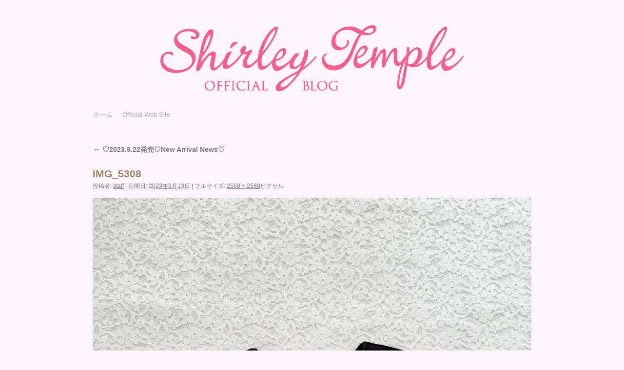

--- FILE ---
content_type: text/html; charset=UTF-8
request_url: https://shirley-jp.com/blog/?attachment_id=58178
body_size: 12291
content:
<!DOCTYPE html>
<html lang="ja">
<head>
<meta charset="UTF-8" />
<title>IMG_5308 | BLOG :: Shirley Temple</title>
<link rel="profile" href="http://gmpg.org/xfn/11" />
<link rel="stylesheet" type="text/css" media="all" href="https://shirley-jp.com/blog/wp/wp-content/themes/twentyten/style.css" />
<link rel="pingback" href="https://shirley-jp.com/blog/wp/xmlrpc.php" />
<link rel='dns-prefetch' href='//secure.gravatar.com' />
<link rel='dns-prefetch' href='//s.w.org' />
<link rel='dns-prefetch' href='//v0.wordpress.com' />
<link rel="alternate" type="application/rss+xml" title="BLOG :: Shirley Temple &raquo; フィード" href="https://shirley-jp.com/blog" />
<link rel="alternate" type="application/rss+xml" title="BLOG :: Shirley Temple &raquo; コメントフィード" href="https://shirley-jp.com/blog/?feed=comments-rss2" />
		<script type="text/javascript">
			window._wpemojiSettings = {"baseUrl":"https:\/\/s.w.org\/images\/core\/emoji\/13.0.0\/72x72\/","ext":".png","svgUrl":"https:\/\/s.w.org\/images\/core\/emoji\/13.0.0\/svg\/","svgExt":".svg","source":{"concatemoji":"https:\/\/shirley-jp.com\/blog\/wp\/wp-includes\/js\/wp-emoji-release.min.js?ver=5.5.17"}};
			!function(e,a,t){var n,r,o,i=a.createElement("canvas"),p=i.getContext&&i.getContext("2d");function s(e,t){var a=String.fromCharCode;p.clearRect(0,0,i.width,i.height),p.fillText(a.apply(this,e),0,0);e=i.toDataURL();return p.clearRect(0,0,i.width,i.height),p.fillText(a.apply(this,t),0,0),e===i.toDataURL()}function c(e){var t=a.createElement("script");t.src=e,t.defer=t.type="text/javascript",a.getElementsByTagName("head")[0].appendChild(t)}for(o=Array("flag","emoji"),t.supports={everything:!0,everythingExceptFlag:!0},r=0;r<o.length;r++)t.supports[o[r]]=function(e){if(!p||!p.fillText)return!1;switch(p.textBaseline="top",p.font="600 32px Arial",e){case"flag":return s([127987,65039,8205,9895,65039],[127987,65039,8203,9895,65039])?!1:!s([55356,56826,55356,56819],[55356,56826,8203,55356,56819])&&!s([55356,57332,56128,56423,56128,56418,56128,56421,56128,56430,56128,56423,56128,56447],[55356,57332,8203,56128,56423,8203,56128,56418,8203,56128,56421,8203,56128,56430,8203,56128,56423,8203,56128,56447]);case"emoji":return!s([55357,56424,8205,55356,57212],[55357,56424,8203,55356,57212])}return!1}(o[r]),t.supports.everything=t.supports.everything&&t.supports[o[r]],"flag"!==o[r]&&(t.supports.everythingExceptFlag=t.supports.everythingExceptFlag&&t.supports[o[r]]);t.supports.everythingExceptFlag=t.supports.everythingExceptFlag&&!t.supports.flag,t.DOMReady=!1,t.readyCallback=function(){t.DOMReady=!0},t.supports.everything||(n=function(){t.readyCallback()},a.addEventListener?(a.addEventListener("DOMContentLoaded",n,!1),e.addEventListener("load",n,!1)):(e.attachEvent("onload",n),a.attachEvent("onreadystatechange",function(){"complete"===a.readyState&&t.readyCallback()})),(n=t.source||{}).concatemoji?c(n.concatemoji):n.wpemoji&&n.twemoji&&(c(n.twemoji),c(n.wpemoji)))}(window,document,window._wpemojiSettings);
		</script>
		<style type="text/css">
img.wp-smiley,
img.emoji {
	display: inline !important;
	border: none !important;
	box-shadow: none !important;
	height: 1em !important;
	width: 1em !important;
	margin: 0 .07em !important;
	vertical-align: -0.1em !important;
	background: none !important;
	padding: 0 !important;
}
</style>
	<link rel='stylesheet' id='wp-block-library-css'  href='https://shirley-jp.com/blog/wp/wp-includes/css/dist/block-library/style.min.css?ver=5.5.17' type='text/css' media='all' />
<style id='wp-block-library-inline-css' type='text/css'>
.has-text-align-justify{text-align:justify;}
</style>
<link rel='stylesheet' id='jetpack_css-css'  href='https://shirley-jp.com/blog/wp/wp-content/plugins/jetpack/css/jetpack.css?ver=8.9.4' type='text/css' media='all' />
<link rel="https://api.w.org/" href="https://shirley-jp.com/blog/index.php?rest_route=/" /><link rel="alternate" type="application/json" href="https://shirley-jp.com/blog/index.php?rest_route=/wp/v2/media/58178" /><link rel="EditURI" type="application/rsd+xml" title="RSD" href="https://shirley-jp.com/blog/wp/xmlrpc.php?rsd" />
<link rel="wlwmanifest" type="application/wlwmanifest+xml" href="https://shirley-jp.com/blog/wp/wp-includes/wlwmanifest.xml" /> 
<meta name="generator" content="WordPress 5.5.17" />
<link rel='shortlink' href='https://wp.me/a4KkTj-f8m' />
<link rel="alternate" type="application/json+oembed" href="https://shirley-jp.com/blog/index.php?rest_route=%2Foembed%2F1.0%2Fembed&#038;url=https%3A%2F%2Fshirley-jp.com%2Fblog%2F%3Fattachment_id%3D58178" />
<link rel="alternate" type="text/xml+oembed" href="https://shirley-jp.com/blog/index.php?rest_route=%2Foembed%2F1.0%2Fembed&#038;url=https%3A%2F%2Fshirley-jp.com%2Fblog%2F%3Fattachment_id%3D58178&#038;format=xml" />
<style type="text/css" id="custom-background-css">
body.custom-background { background-color: #f2c4c4; }
</style>
	
<!-- Jetpack Open Graph Tags -->
<meta property="og:type" content="article" />
<meta property="og:title" content="IMG_5308" />
<meta property="og:url" content="https://shirley-jp.com/blog/?attachment_id=58178" />
<meta property="og:description" content="詳しくは投稿をご覧ください。" />
<meta property="article:published_time" content="2023-09-13T01:22:08+00:00" />
<meta property="article:modified_time" content="2023-09-13T01:22:08+00:00" />
<meta property="og:site_name" content="BLOG :: Shirley Temple" />
<meta property="og:image" content="https://shirley-jp.com/blog/wp/wp-content/uploads/2023/09/IMG_5308-scaled.jpg" />
<meta property="og:locale" content="ja_JP" />
<meta name="twitter:site" content="@shirley_1974" />
<meta name="twitter:text:title" content="IMG_5308" />
<meta name="twitter:image" content="https://shirley-jp.com/blog/wp/wp-content/uploads/2023/09/IMG_5308-scaled.jpg?w=640" />
<meta name="twitter:card" content="summary_large_image" />
<meta name="twitter:description" content="詳しくは投稿をご覧ください。" />

<!-- End Jetpack Open Graph Tags -->
			<style type="text/css" id="wp-custom-css">
				/*
カスタム CSS へようこそ!

CSS (カスケーディングスタイルシート)
は、ブラウザに対し Web
ページの表示方法を指定するためのコードです。このコメントを削除し、カスタマイズを始めることができます。

デフォルトでは、ここで指定したカスタムスタイルはテーマのスタイルシートが読み込まれた後に追加されます。つまり、デフォルトの
CSS
ルールを上書きできるということです。テーマのスタイルシートの内容をここにコピーする必要はありません。追加したい内容だけを書き込んでください。
*/
.home .sticky {
	background: transparent;
	border-top: none;
}			</style>
		</head>

<body class="attachment attachment-template-default single single-attachment postid-58178 attachmentid-58178 attachment-jpeg custom-background">
<div id="wrapper" class="hfeed">
	<div id="header">
		<div id="masthead">
			<div id="branding" role="banner">
								<div id="site-title">
					<span>
						<a href="https://shirley-jp.com/blog/" title="BLOG :: Shirley Temple" rel="home">BLOG :: Shirley Temple</a>
					</span>
				</div>
				<div id="site-description"></div>

										<img src="https://shirley-jp.com/blog/wp/wp-content/uploads/2016/09/hedder_2016_02.png" width="940" height="197" alt="" />
								</div><!-- #branding -->

			<div id="access" role="navigation">
			  				<div class="skip-link screen-reader-text"><a href="#content" title="コンテンツへスキップ">コンテンツへスキップ</a></div>
								<div class="menu-header"><ul id="menu-%e3%83%a1%e3%83%8b%e3%83%a5%e3%83%bc-1" class="menu"><li id="menu-item-13" class="menu-item menu-item-type-custom menu-item-object-custom menu-item-home menu-item-13"><a href="https://shirley-jp.com/blog/">ホーム</a></li>
<li id="menu-item-15" class="menu-item menu-item-type-custom menu-item-object-custom menu-item-15"><a href="http://www.shirley-jp.com/">Official Web Site</a></li>
</ul></div>			</div><!-- #access -->
		</div><!-- #masthead -->
	</div><!-- #header -->

	<div id="main">

		<div id="container" class="single-attachment">
			<div id="content" role="main">

			

									<p class="page-title"><a href="https://shirley-jp.com/blog/?p=58163" title="♡2023.9.22発売♡New Arrival News♡ に戻る" rel="gallery"><span class="meta-nav">&larr;</span> ♡2023.9.22発売♡New Arrival News♡</a></p>
				
				<div id="post-58178" class="post-58178 attachment type-attachment status-inherit hentry">
					<h2 class="entry-title">IMG_5308</h2>

					<div class="entry-meta">
						<span class="meta-prep meta-prep-author">投稿者:</span> <span class="author vcard"><a class="url fn n" href="https://shirley-jp.com/blog/?author=2" title="staff の投稿をすべて表示" rel="author">staff</a></span>						<span class="meta-sep">|</span>
						<span class="meta-prep meta-prep-entry-date">公開日:</span> <span class="entry-date"><abbr class="published" title="10:22 AM">2023年9月13日</abbr></span> <span class="meta-sep">|</span> フルサイズ: <a href="https://shirley-jp.com/blog/wp/wp-content/uploads/2023/09/IMG_5308-scaled.jpg" title="フルサイズ画像へのリンク">2560 &times; 2560</a>ピクセル											</div><!-- .entry-meta -->

					<div class="entry-content">
						<div class="entry-attachment">
						<p class="attachment"><a href="https://shirley-jp.com/blog/?attachment_id=58179" title="IMG_5308" rel="attachment"><img width="900" height="900" src="https://shirley-jp.com/blog/wp/wp-content/uploads/2023/09/IMG_5308-1024x1024.jpg" class="attachment-900x900 size-900x900" alt="" loading="lazy" srcset="https://shirley-jp.com/blog/wp/wp-content/uploads/2023/09/IMG_5308-1024x1024.jpg 1024w, https://shirley-jp.com/blog/wp/wp-content/uploads/2023/09/IMG_5308-300x300.jpg 300w, https://shirley-jp.com/blog/wp/wp-content/uploads/2023/09/IMG_5308-150x150.jpg 150w, https://shirley-jp.com/blog/wp/wp-content/uploads/2023/09/IMG_5308-768x768.jpg 768w, https://shirley-jp.com/blog/wp/wp-content/uploads/2023/09/IMG_5308-1536x1536.jpg 1536w, https://shirley-jp.com/blog/wp/wp-content/uploads/2023/09/IMG_5308-2048x2048.jpg 2048w" sizes="(max-width: 900px) 100vw, 900px" /></a></p>

						<div id="nav-below" class="navigation">
							<div class="nav-previous"><a href='https://shirley-jp.com/blog/?attachment_id=58177'>IMG_5307</a></div>
							<div class="nav-next"><a href='https://shirley-jp.com/blog/?attachment_id=58179'>IMG_5309</a></div>
						</div><!-- #nav-below -->
						</div><!-- .entry-attachment -->
						<div class="entry-caption"></div>


					</div><!-- .entry-content -->

					<div class="entry-utility">
						<a href="https://shirley-jp.com/blog/?attachment_id=58178" title="IMG_5308 へのパーマリンク" rel="bookmark">パーマリンク</a>											</div><!-- .entry-utility -->
				</div><!-- #post-## -->


			<div id="comments">




</div><!-- #comments -->


			</div><!-- #content -->
		</div><!-- #container -->

	</div><!-- #main -->

	<div id="footer" role="contentinfo">
		<div id="colophon">



			<div id="site-info">
				<a href="https://shirley-jp.com/blog/" title="BLOG :: Shirley Temple" rel="home">
					BLOG :: Shirley Temple				</a>
			</div><!-- #site-info -->

			<div id="site-generator">
								<a href="http://ja.wordpress.org/" title="セマンティックなパブリッシングツール">Proudly powered by WordPress.</a>
			</div><!-- #site-generator -->

		</div><!-- #colophon -->
	</div><!-- #footer -->

</div><!-- #wrapper -->

<script type='text/javascript' src='https://shirley-jp.com/blog/wp/wp-includes/js/comment-reply.min.js?ver=5.5.17' id='comment-reply-js'></script>
<script type='text/javascript' src='https://shirley-jp.com/blog/wp/wp-includes/js/wp-embed.min.js?ver=5.5.17' id='wp-embed-js'></script>
<script type='text/javascript' src='https://stats.wp.com/e-202603.js' async='async' defer='defer'></script>
<script type='text/javascript'>
	_stq = window._stq || [];
	_stq.push([ 'view', {v:'ext',j:'1:8.9.4',blog:'70148741',post:'58178',tz:'9',srv:'shirley-jp.com'} ]);
	_stq.push([ 'clickTrackerInit', '70148741', '58178' ]);
</script>
</body>
</html>
